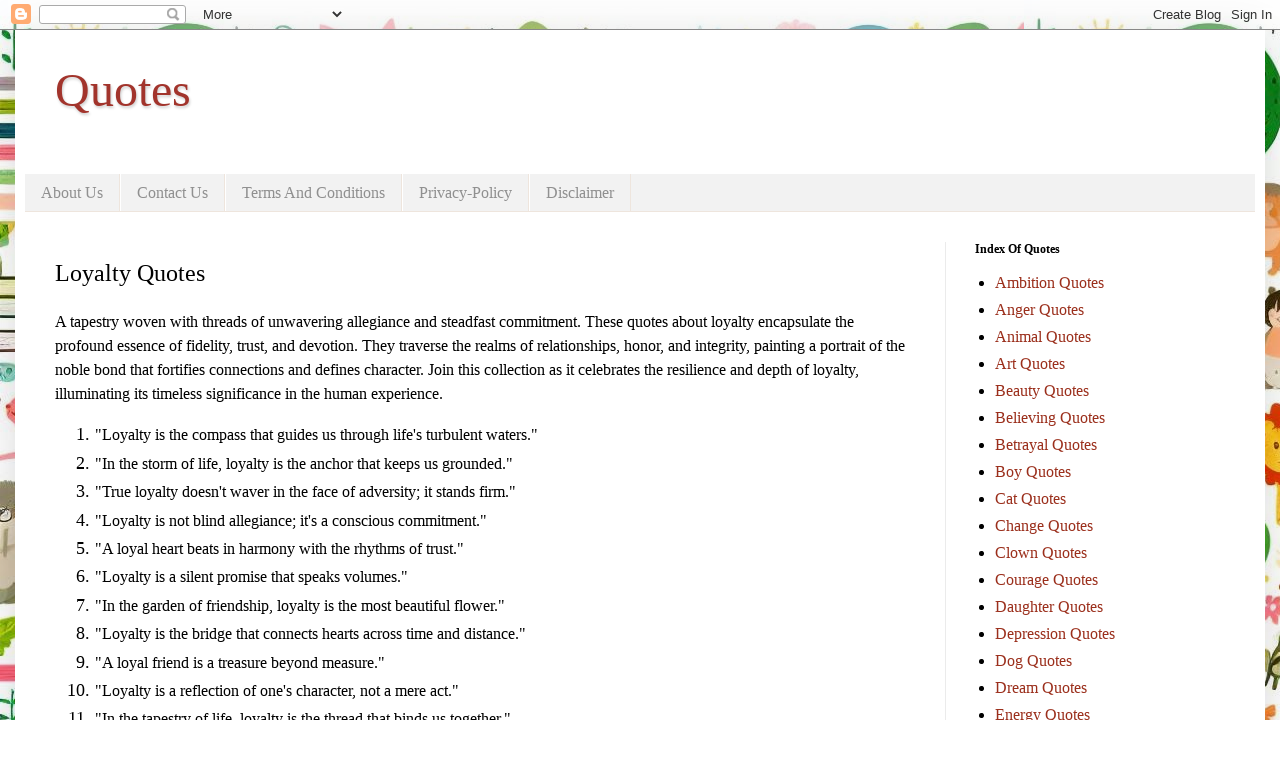

--- FILE ---
content_type: text/html; charset=UTF-8
request_url: https://www.rheena.com/p/loyalty-quotes.html
body_size: 13813
content:
<!DOCTYPE html>
<html class='v2' dir='ltr' lang='en-GB' xmlns='http://www.w3.org/1999/xhtml' xmlns:b='http://www.google.com/2005/gml/b' xmlns:data='http://www.google.com/2005/gml/data' xmlns:expr='http://www.google.com/2005/gml/expr'>
<html xmlns='http://www.w3.org/1999/xhtml' xmlns:b='http://www.google.com/2005/gml/b' xmlns:data='http://www.google.com/2005/gml/data' xmlns:expr='http://www.google.com/2005/gml/expr'><script async='async' crossorigin='anonymous' src='https://pagead2.googlesyndication.com/pagead/js/adsbygoogle.js?client=ca-pub-1896297377014589'></script></html>
<head>
<link href='https://www.blogger.com/static/v1/widgets/4128112664-css_bundle_v2.css' rel='stylesheet' type='text/css'/>
<meta content='width=1100' name='viewport'/>
<meta content='text/html; charset=UTF-8' http-equiv='Content-Type'/>
<meta content='blogger' name='generator'/>
<link href='https://www.rheena.com/favicon.ico' rel='icon' type='image/x-icon'/>
<link href='https://www.rheena.com/p/loyalty-quotes.html' rel='canonical'/>
<link rel="alternate" type="application/atom+xml" title="Quotes - Atom" href="https://www.rheena.com/feeds/posts/default" />
<link rel="alternate" type="application/rss+xml" title="Quotes - RSS" href="https://www.rheena.com/feeds/posts/default?alt=rss" />
<link rel="service.post" type="application/atom+xml" title="Quotes - Atom" href="https://www.blogger.com/feeds/3091332849569445323/posts/default" />
<!--Can't find substitution for tag [blog.ieCssRetrofitLinks]-->
<meta content='https://www.rheena.com/p/loyalty-quotes.html' property='og:url'/>
<meta content='Loyalty Quotes' property='og:title'/>
<meta content='' property='og:description'/>
<title>Quotes: Loyalty Quotes</title>
<style id='page-skin-1' type='text/css'><!--
/*
-----------------------------------------------
Blogger Template Style
Name:     Simple
Designer: Blogger
URL:      www.blogger.com
Google: google.com, pub-1896297377014589, DIRECT, f08c47fec0942fa0
----------------------------------------------- */
<head><script async="async" src="https://pagead2.googlesyndication.com/pagead/js/adsbygoogle.js?client=ca-pub-1896297377014589" crossorigin="anonymous" ></script></head>
/* Variable definitions
====================
<Variable name="keycolor" description="Main Color" type="color" default="#66bbdd"/>
<Group description="Page Text" selector="body">
<Variable name="body.font" description="Font" type="font"
default="normal normal 12px Arial, Tahoma, Helvetica, FreeSans, sans-serif"/>
<Variable name="body.text.color" description="Text Color" type="color" default="#222222"/>
</Group>
<Group description="Backgrounds" selector=".body-fauxcolumns-outer">
<Variable name="body.background.color" description="Outer Background" type="color" default="#66bbdd"/>
<Variable name="content.background.color" description="Main Background" type="color" default="#ffffff"/>
<Variable name="header.background.color" description="Header Background" type="color" default="transparent"/>
</Group>
<Group description="Links" selector=".main-outer">
<Variable name="link.color" description="Link Color" type="color" default="#2288bb"/>
<Variable name="link.visited.color" description="Visited Color" type="color" default="#888888"/>
<Variable name="link.hover.color" description="Hover Color" type="color" default="#33aaff"/>
</Group>
<Group description="Blog Title" selector=".header h1">
<Variable name="header.font" description="Font" type="font"
default="normal normal 60px Arial, Tahoma, Helvetica, FreeSans, sans-serif"/>
<Variable name="header.text.color" description="Title Color" type="color" default="#3399bb" />
</Group>
<Group description="Blog Description" selector=".header .description">
<Variable name="description.text.color" description="Description Color" type="color"
default="#777777" />
</Group>
<Group description="Tabs Text" selector=".tabs-inner .widget li a">
<Variable name="tabs.font" description="Font" type="font"
default="normal normal 14px Arial, Tahoma, Helvetica, FreeSans, sans-serif"/>
<Variable name="tabs.text.color" description="Text Color" type="color" default="#999999"/>
<Variable name="tabs.selected.text.color" description="Selected Color" type="color" default="#000000"/>
</Group>
<Group description="Tabs Background" selector=".tabs-outer .PageList">
<Variable name="tabs.background.color" description="Background Color" type="color" default="#f5f5f5"/>
<Variable name="tabs.selected.background.color" description="Selected Color" type="color" default="#eeeeee"/>
</Group>
<Group description="Post Title" selector="h3.post-title, .comments h4">
<Variable name="post.title.font" description="Font" type="font"
default="normal normal 22px Arial, Tahoma, Helvetica, FreeSans, sans-serif"/>
</Group>
<Group description="Date Header" selector=".date-header">
<Variable name="date.header.color" description="Text Color" type="color"
default="#000000"/>
<Variable name="date.header.background.color" description="Background Color" type="color"
default="transparent"/>
<Variable name="date.header.font" description="Text Font" type="font"
default="normal bold 11px Arial, Tahoma, Helvetica, FreeSans, sans-serif"/>
<Variable name="date.header.padding" description="Date Header Padding" type="string" default="inherit"/>
<Variable name="date.header.letterspacing" description="Date Header Letter Spacing" type="string" default="inherit"/>
<Variable name="date.header.margin" description="Date Header Margin" type="string" default="inherit"/>
</Group>
<Group description="Post Footer" selector=".post-footer">
<Variable name="post.footer.text.color" description="Text Color" type="color" default="#666666"/>
<Variable name="post.footer.background.color" description="Background Color" type="color"
default="#f9f9f9"/>
<Variable name="post.footer.border.color" description="Shadow Color" type="color" default="#eeeeee"/>
</Group>
<Group description="Gadgets" selector="h2">
<Variable name="widget.title.font" description="Title Font" type="font"
default="normal bold 11px Arial, Tahoma, Helvetica, FreeSans, sans-serif"/>
<Variable name="widget.title.text.color" description="Title Color" type="color" default="#000000"/>
<Variable name="widget.alternate.text.color" description="Alternate Color" type="color" default="#999999"/>
</Group>
<Group description="Images" selector=".main-inner">
<Variable name="image.background.color" description="Background Color" type="color" default="#ffffff"/>
<Variable name="image.border.color" description="Border Color" type="color" default="#eeeeee"/>
<Variable name="image.text.color" description="Caption Text Color" type="color" default="#000000"/>
</Group>
<Group description="Accents" selector=".content-inner">
<Variable name="body.rule.color" description="Separator Line Color" type="color" default="#eeeeee"/>
<Variable name="tabs.border.color" description="Tabs Border Color" type="color" default="#ebebeb"/>
</Group>
<Variable name="body.background" description="Body Background" type="background"
color="#da6659" default="$(color) none repeat scroll top left"/>
<Variable name="body.background.override" description="Body Background Override" type="string" default=""/>
<Variable name="body.background.gradient.cap" description="Body Gradient Cap" type="url"
default="url(https://resources.blogblog.com/blogblog/data/1kt/simple/gradients_light.png)"/>
<Variable name="body.background.gradient.tile" description="Body Gradient Tile" type="url"
default="url(https://resources.blogblog.com/blogblog/data/1kt/simple/body_gradient_tile_light.png)"/>
<Variable name="content.background.color.selector" description="Content Background Color Selector" type="string" default=".content-inner"/>
<Variable name="content.padding" description="Content Padding" type="length" default="10px" min="0" max="100px"/>
<Variable name="content.padding.horizontal" description="Content Horizontal Padding" type="length" default="10px" min="0" max="100px"/>
<Variable name="content.shadow.spread" description="Content Shadow Spread" type="length" default="40px" min="0" max="100px"/>
<Variable name="content.shadow.spread.webkit" description="Content Shadow Spread (WebKit)" type="length" default="5px" min="0" max="100px"/>
<Variable name="content.shadow.spread.ie" description="Content Shadow Spread (IE)" type="length" default="10px" min="0" max="100px"/>
<Variable name="main.border.width" description="Main Border Width" type="length" default="0" min="0" max="10px"/>
<Variable name="header.background.gradient" description="Header Gradient" type="url" default="none"/>
<Variable name="header.shadow.offset.left" description="Header Shadow Offset Left" type="length" default="-1px" min="-50px" max="50px"/>
<Variable name="header.shadow.offset.top" description="Header Shadow Offset Top" type="length" default="-1px" min="-50px" max="50px"/>
<Variable name="header.shadow.spread" description="Header Shadow Spread" type="length" default="1px" min="0" max="100px"/>
<Variable name="header.padding" description="Header Padding" type="length" default="30px" min="0" max="100px"/>
<Variable name="header.border.size" description="Header Border Size" type="length" default="1px" min="0" max="10px"/>
<Variable name="header.bottom.border.size" description="Header Bottom Border Size" type="length" default="0" min="0" max="10px"/>
<Variable name="header.border.horizontalsize" description="Header Horizontal Border Size" type="length" default="0" min="0" max="10px"/>
<Variable name="description.text.size" description="Description Text Size" type="string" default="140%"/>
<Variable name="tabs.margin.top" description="Tabs Margin Top" type="length" default="0" min="0" max="100px"/>
<Variable name="tabs.margin.side" description="Tabs Side Margin" type="length" default="30px" min="0" max="100px"/>
<Variable name="tabs.background.gradient" description="Tabs Background Gradient" type="url"
default="url(https://resources.blogblog.com/blogblog/data/1kt/simple/gradients_light.png)"/>
<Variable name="tabs.border.width" description="Tabs Border Width" type="length" default="1px" min="0" max="10px"/>
<Variable name="tabs.bevel.border.width" description="Tabs Bevel Border Width" type="length" default="1px" min="0" max="10px"/>
<Variable name="post.margin.bottom" description="Post Bottom Margin" type="length" default="25px" min="0" max="100px"/>
<Variable name="image.border.small.size" description="Image Border Small Size" type="length" default="2px" min="0" max="10px"/>
<Variable name="image.border.large.size" description="Image Border Large Size" type="length" default="5px" min="0" max="10px"/>
<Variable name="page.width.selector" description="Page Width Selector" type="string" default=".region-inner"/>
<Variable name="page.width" description="Page Width" type="string" default="auto"/>
<Variable name="main.section.margin" description="Main Section Margin" type="length" default="15px" min="0" max="100px"/>
<Variable name="main.padding" description="Main Padding" type="length" default="15px" min="0" max="100px"/>
<Variable name="main.padding.top" description="Main Padding Top" type="length" default="30px" min="0" max="100px"/>
<Variable name="main.padding.bottom" description="Main Padding Bottom" type="length" default="30px" min="0" max="100px"/>
<Variable name="paging.background"
color="#ffffff"
description="Background of blog paging area" type="background"
default="transparent none no-repeat scroll top center"/>
<Variable name="footer.bevel" description="Bevel border length of footer" type="length" default="0" min="0" max="10px"/>
<Variable name="mobile.background.overlay" description="Mobile Background Overlay" type="string"
default="transparent none repeat scroll top left"/>
<Variable name="mobile.background.size" description="Mobile Background Size" type="string" default="auto"/>
<Variable name="mobile.button.color" description="Mobile Button Color" type="color" default="#ffffff" />
<Variable name="startSide" description="Side where text starts in blog language" type="automatic" default="left"/>
<Variable name="endSide" description="Side where text ends in blog language" type="automatic" default="right"/>
*/
/* Content
----------------------------------------------- */
body {
font: normal normal 16px Georgia, Utopia, 'Palatino Linotype', Palatino, serif;
color: #000000;
background: #da6659 url(https://blogger.googleusercontent.com/img/a/AVvXsEiOMm4fT4Qd52HeHZ4mBSVsksr1dzZKFZjeECipJNLi82oL0ki7VaHH5k82SQdOp0dpqTr0ilk9ui_B0bhS_9BLxwwm_731xDb_d3gst8IPX7U8_s2GhqAmg_uloPjS92t3fUdyMW39b7z7JqiSun5MhG_O38Ix4jgnVsHcF83-LtUU1W5zuaEOtj--IxXc=s1600) repeat scroll top left;
padding: 0 40px 40px 40px;
}
html body .region-inner {
min-width: 0;
max-width: 100%;
width: auto;
}
h2 {
font-size: 22px;
}
a:link {
text-decoration:none;
color: #9b2f1c;
}
a:visited {
text-decoration:none;
color: #7d7d7d;
}
a:hover {
text-decoration:underline;
color: #ff5421;
}
.body-fauxcolumn-outer .fauxcolumn-inner {
background: transparent none repeat scroll top left;
_background-image: none;
}
.body-fauxcolumn-outer .cap-top {
position: absolute;
z-index: 1;
height: 400px;
width: 100%;
}
.body-fauxcolumn-outer .cap-top .cap-left {
width: 100%;
background: transparent none repeat-x scroll top left;
_background-image: none;
}
.content-outer {
-moz-box-shadow: 0 0 40px rgba(0, 0, 0, .15);
-webkit-box-shadow: 0 0 5px rgba(0, 0, 0, .15);
-goog-ms-box-shadow: 0 0 10px #333333;
box-shadow: 0 0 40px rgba(0, 0, 0, .15);
margin-bottom: 1px;
}
.content-inner {
padding: 10px 10px;
}
.content-inner {
background-color: #ffffff;
}
/* Header
----------------------------------------------- */
.header-outer {
background: rgba(0,0,0,0) url(https://resources.blogblog.com/blogblog/data/1kt/simple/gradients_light.png) repeat-x scroll 0 -400px;
_background-image: none;
}
.Header h1 {
font: normal normal 48px Georgia, Utopia, 'Palatino Linotype', Palatino, serif;
color: #a2342c;
text-shadow: 1px 2px 3px rgba(0, 0, 0, .2);
}
.Header h1 a {
color: #a2342c;
}
.Header .description {
font-size: 140%;
color: #676767;
}
.header-inner .Header .titlewrapper {
padding: 22px 30px;
}
.header-inner .Header .descriptionwrapper {
padding: 0 30px;
}
/* Tabs
----------------------------------------------- */
.tabs-inner .section:first-child {
border-top: 0 solid #eee5dd;
}
.tabs-inner .section:first-child ul {
margin-top: -0;
border-top: 0 solid #eee5dd;
border-left: 0 solid #eee5dd;
border-right: 0 solid #eee5dd;
}
.tabs-inner .widget ul {
background: #f2f2f2 none repeat-x scroll 0 -800px;
_background-image: none;
border-bottom: 1px solid #eee5dd;
margin-top: 0;
margin-left: -30px;
margin-right: -30px;
}
.tabs-inner .widget li a {
display: inline-block;
padding: .6em 1em;
font: normal normal 16px Georgia, Utopia, 'Palatino Linotype', Palatino, serif;
color: #909090;
border-left: 1px solid #ffffff;
border-right: 1px solid #eee5dd;
}
.tabs-inner .widget li:first-child a {
border-left: none;
}
.tabs-inner .widget li.selected a, .tabs-inner .widget li a:hover {
color: #000000;
background-color: #ebebeb;
text-decoration: none;
}
/* Columns
----------------------------------------------- */
.main-outer {
border-top: 0 solid #ebebeb;
}
.fauxcolumn-left-outer .fauxcolumn-inner {
border-right: 1px solid #ebebeb;
}
.fauxcolumn-right-outer .fauxcolumn-inner {
border-left: 1px solid #ebebeb;
}
/* Headings
----------------------------------------------- */
div.widget > h2,
div.widget h2.title {
margin: 0 0 1em 0;
font: normal bold 12px Georgia, Utopia, 'Palatino Linotype', Palatino, serif;
color: #000000;
}
/* Widgets
----------------------------------------------- */
.widget .zippy {
color: #909090;
text-shadow: 2px 2px 1px rgba(0, 0, 0, .1);
}
.widget .popular-posts ul {
list-style: none;
}
/* Posts
----------------------------------------------- */
h2.date-header {
font: normal bold 11px Arial, Tahoma, Helvetica, FreeSans, sans-serif;
}
.date-header span {
background-color: rgba(0,0,0,0);
color: #222222;
padding: inherit;
letter-spacing: inherit;
margin: inherit;
}
.main-inner {
padding-top: 30px;
padding-bottom: 30px;
}
.main-inner .column-center-inner {
padding: 0 15px;
}
.main-inner .column-center-inner .section {
margin: 0 15px;
}
.post {
margin: 0 0 25px 0;
}
h3.post-title, .comments h4 {
font: normal normal 24px Georgia, Utopia, 'Palatino Linotype', Palatino, serif;
margin: .75em 0 0;
}
.post-body {
font-size: 110%;
line-height: 1.4;
position: relative;
}
.post-body img, .post-body .tr-caption-container, .Profile img, .Image img,
.BlogList .item-thumbnail img {
padding: 2px;
background: #ffffff;
border: 1px solid #ebebeb;
-moz-box-shadow: 1px 1px 5px rgba(0, 0, 0, .1);
-webkit-box-shadow: 1px 1px 5px rgba(0, 0, 0, .1);
box-shadow: 1px 1px 5px rgba(0, 0, 0, .1);
}
.post-body img, .post-body .tr-caption-container {
padding: 5px;
}
.post-body .tr-caption-container {
color: #222222;
}
.post-body .tr-caption-container img {
padding: 0;
background: transparent;
border: none;
-moz-box-shadow: 0 0 0 rgba(0, 0, 0, .1);
-webkit-box-shadow: 0 0 0 rgba(0, 0, 0, .1);
box-shadow: 0 0 0 rgba(0, 0, 0, .1);
}
.post-header {
margin: 0 0 1.5em;
line-height: 1.6;
font-size: 90%;
}
.post-footer {
margin: 20px -2px 0;
padding: 5px 10px;
color: #4e4e4e;
background-color: #f6f6f6;
border-bottom: 1px solid #ebebeb;
line-height: 1.6;
font-size: 90%;
}
#comments .comment-author {
padding-top: 1.5em;
border-top: 1px solid #ebebeb;
background-position: 0 1.5em;
}
#comments .comment-author:first-child {
padding-top: 0;
border-top: none;
}
.avatar-image-container {
margin: .2em 0 0;
}
#comments .avatar-image-container img {
border: 1px solid #ebebeb;
}
/* Comments
----------------------------------------------- */
.comments .comments-content .icon.blog-author {
background-repeat: no-repeat;
background-image: url([data-uri]);
}
.comments .comments-content .loadmore a {
border-top: 1px solid #909090;
border-bottom: 1px solid #909090;
}
.comments .comment-thread.inline-thread {
background-color: #f6f6f6;
}
.comments .continue {
border-top: 2px solid #909090;
}
/* Accents
---------------------------------------------- */
.section-columns td.columns-cell {
border-left: 1px solid #ebebeb;
}
.blog-pager {
background: transparent none no-repeat scroll top center;
}
.blog-pager-older-link, .home-link,
.blog-pager-newer-link {
background-color: #ffffff;
padding: 5px;
}
.footer-outer {
border-top: 0 dashed #bbbbbb;
}
/* Mobile
----------------------------------------------- */
body.mobile  {
background-size: auto;
}
.mobile .body-fauxcolumn-outer {
background: transparent none repeat scroll top left;
}
.mobile .body-fauxcolumn-outer .cap-top {
background-size: 100% auto;
}
.mobile .content-outer {
-webkit-box-shadow: 0 0 3px rgba(0, 0, 0, .15);
box-shadow: 0 0 3px rgba(0, 0, 0, .15);
}
.mobile .tabs-inner .widget ul {
margin-left: 0;
margin-right: 0;
}
.mobile .post {
margin: 0;
}
.mobile .main-inner .column-center-inner .section {
margin: 0;
}
.mobile .date-header span {
padding: 0.1em 10px;
margin: 0 -10px;
}
.mobile h3.post-title {
margin: 0;
}
.mobile .blog-pager {
background: transparent none no-repeat scroll top center;
}
.mobile .footer-outer {
border-top: none;
}
.mobile .main-inner, .mobile .footer-inner {
background-color: #ffffff;
}
.mobile-index-contents {
color: #000000;
}
.mobile-link-button {
background-color: #9b2f1c;
}
.mobile-link-button a:link, .mobile-link-button a:visited {
color: #ffffff;
}
.mobile .tabs-inner .section:first-child {
border-top: none;
}
.mobile .tabs-inner .PageList .widget-content {
background-color: #ebebeb;
color: #000000;
border-top: 1px solid #eee5dd;
border-bottom: 1px solid #eee5dd;
}
.mobile .tabs-inner .PageList .widget-content .pagelist-arrow {
border-left: 1px solid #eee5dd;
}

--></style>
<style id='template-skin-1' type='text/css'><!--
body {
min-width: 1250px;
}
.content-outer, .content-fauxcolumn-outer, .region-inner {
min-width: 1250px;
max-width: 1250px;
_width: 1250px;
}
.main-inner .columns {
padding-left: 0;
padding-right: 310px;
}
.main-inner .fauxcolumn-center-outer {
left: 0;
right: 310px;
/* IE6 does not respect left and right together */
_width: expression(this.parentNode.offsetWidth -
parseInt("0") -
parseInt("310px") + 'px');
}
.main-inner .fauxcolumn-left-outer {
width: 0;
}
.main-inner .fauxcolumn-right-outer {
width: 310px;
}
.main-inner .column-left-outer {
width: 0;
right: 100%;
margin-left: -0;
}
.main-inner .column-right-outer {
width: 310px;
margin-right: -310px;
}
#layout {
min-width: 0;
}
#layout .content-outer {
min-width: 0;
width: 800px;
}
#layout .region-inner {
min-width: 0;
width: auto;
}
body#layout div.add_widget {
padding: 8px;
}
body#layout div.add_widget a {
margin-left: 32px;
}
--></style>
<style>
    body {background-image:url(https\:\/\/blogger.googleusercontent.com\/img\/a\/AVvXsEiOMm4fT4Qd52HeHZ4mBSVsksr1dzZKFZjeECipJNLi82oL0ki7VaHH5k82SQdOp0dpqTr0ilk9ui_B0bhS_9BLxwwm_731xDb_d3gst8IPX7U8_s2GhqAmg_uloPjS92t3fUdyMW39b7z7JqiSun5MhG_O38Ix4jgnVsHcF83-LtUU1W5zuaEOtj--IxXc=s1600);}
    
@media (max-width: 200px) { body {background-image:url(https\:\/\/blogger.googleusercontent.com\/img\/a\/AVvXsEiOMm4fT4Qd52HeHZ4mBSVsksr1dzZKFZjeECipJNLi82oL0ki7VaHH5k82SQdOp0dpqTr0ilk9ui_B0bhS_9BLxwwm_731xDb_d3gst8IPX7U8_s2GhqAmg_uloPjS92t3fUdyMW39b7z7JqiSun5MhG_O38Ix4jgnVsHcF83-LtUU1W5zuaEOtj--IxXc=w200);}}
@media (max-width: 400px) and (min-width: 201px) { body {background-image:url(https\:\/\/blogger.googleusercontent.com\/img\/a\/AVvXsEiOMm4fT4Qd52HeHZ4mBSVsksr1dzZKFZjeECipJNLi82oL0ki7VaHH5k82SQdOp0dpqTr0ilk9ui_B0bhS_9BLxwwm_731xDb_d3gst8IPX7U8_s2GhqAmg_uloPjS92t3fUdyMW39b7z7JqiSun5MhG_O38Ix4jgnVsHcF83-LtUU1W5zuaEOtj--IxXc=w400);}}
@media (max-width: 800px) and (min-width: 401px) { body {background-image:url(https\:\/\/blogger.googleusercontent.com\/img\/a\/AVvXsEiOMm4fT4Qd52HeHZ4mBSVsksr1dzZKFZjeECipJNLi82oL0ki7VaHH5k82SQdOp0dpqTr0ilk9ui_B0bhS_9BLxwwm_731xDb_d3gst8IPX7U8_s2GhqAmg_uloPjS92t3fUdyMW39b7z7JqiSun5MhG_O38Ix4jgnVsHcF83-LtUU1W5zuaEOtj--IxXc=w800);}}
@media (max-width: 1200px) and (min-width: 801px) { body {background-image:url(https\:\/\/blogger.googleusercontent.com\/img\/a\/AVvXsEiOMm4fT4Qd52HeHZ4mBSVsksr1dzZKFZjeECipJNLi82oL0ki7VaHH5k82SQdOp0dpqTr0ilk9ui_B0bhS_9BLxwwm_731xDb_d3gst8IPX7U8_s2GhqAmg_uloPjS92t3fUdyMW39b7z7JqiSun5MhG_O38Ix4jgnVsHcF83-LtUU1W5zuaEOtj--IxXc=w1200);}}
/* Last tag covers anything over one higher than the previous max-size cap. */
@media (min-width: 1201px) { body {background-image:url(https\:\/\/blogger.googleusercontent.com\/img\/a\/AVvXsEiOMm4fT4Qd52HeHZ4mBSVsksr1dzZKFZjeECipJNLi82oL0ki7VaHH5k82SQdOp0dpqTr0ilk9ui_B0bhS_9BLxwwm_731xDb_d3gst8IPX7U8_s2GhqAmg_uloPjS92t3fUdyMW39b7z7JqiSun5MhG_O38Ix4jgnVsHcF83-LtUU1W5zuaEOtj--IxXc=w1600);}}
  </style>
<script async='async' crossorigin='anonymous' src='https://pagead2.googlesyndication.com/pagead/js/adsbygoogle.js?client=ca-pub-1896297377014589'></script>
<link href='https://www.blogger.com/dyn-css/authorization.css?targetBlogID=3091332849569445323&amp;zx=4e770b23-5f3e-4a84-aaa6-1893cb69565e' media='none' onload='if(media!=&#39;all&#39;)media=&#39;all&#39;' rel='stylesheet'/><noscript><link href='https://www.blogger.com/dyn-css/authorization.css?targetBlogID=3091332849569445323&amp;zx=4e770b23-5f3e-4a84-aaa6-1893cb69565e' rel='stylesheet'/></noscript>
<meta name='google-adsense-platform-account' content='ca-host-pub-1556223355139109'/>
<meta name='google-adsense-platform-domain' content='blogspot.com'/>

<script async src="https://pagead2.googlesyndication.com/pagead/js/adsbygoogle.js?client=ca-pub-1896297377014589&host=ca-host-pub-1556223355139109" crossorigin="anonymous"></script>

<!-- data-ad-client=ca-pub-1896297377014589 -->

</head>
<body class='loading'>
<div class='navbar section' id='navbar' name='Navbar'><div class='widget Navbar' data-version='1' id='Navbar1'><script type="text/javascript">
    function setAttributeOnload(object, attribute, val) {
      if(window.addEventListener) {
        window.addEventListener('load',
          function(){ object[attribute] = val; }, false);
      } else {
        window.attachEvent('onload', function(){ object[attribute] = val; });
      }
    }
  </script>
<div id="navbar-iframe-container"></div>
<script type="text/javascript" src="https://apis.google.com/js/platform.js"></script>
<script type="text/javascript">
      gapi.load("gapi.iframes:gapi.iframes.style.bubble", function() {
        if (gapi.iframes && gapi.iframes.getContext) {
          gapi.iframes.getContext().openChild({
              url: 'https://www.blogger.com/navbar/3091332849569445323?pa\x3d328203824672945896\x26origin\x3dhttps://www.rheena.com',
              where: document.getElementById("navbar-iframe-container"),
              id: "navbar-iframe"
          });
        }
      });
    </script><script type="text/javascript">
(function() {
var script = document.createElement('script');
script.type = 'text/javascript';
script.src = '//pagead2.googlesyndication.com/pagead/js/google_top_exp.js';
var head = document.getElementsByTagName('head')[0];
if (head) {
head.appendChild(script);
}})();
</script>
</div></div>
<div class='body-fauxcolumns'>
<div class='fauxcolumn-outer body-fauxcolumn-outer'>
<div class='cap-top'>
<div class='cap-left'></div>
<div class='cap-right'></div>
</div>
<div class='fauxborder-left'>
<div class='fauxborder-right'></div>
<div class='fauxcolumn-inner'>
</div>
</div>
<div class='cap-bottom'>
<div class='cap-left'></div>
<div class='cap-right'></div>
</div>
</div>
</div>
<div class='content'>
<div class='content-fauxcolumns'>
<div class='fauxcolumn-outer content-fauxcolumn-outer'>
<div class='cap-top'>
<div class='cap-left'></div>
<div class='cap-right'></div>
</div>
<div class='fauxborder-left'>
<div class='fauxborder-right'></div>
<div class='fauxcolumn-inner'>
</div>
</div>
<div class='cap-bottom'>
<div class='cap-left'></div>
<div class='cap-right'></div>
</div>
</div>
</div>
<div class='content-outer'>
<div class='content-cap-top cap-top'>
<div class='cap-left'></div>
<div class='cap-right'></div>
</div>
<div class='fauxborder-left content-fauxborder-left'>
<div class='fauxborder-right content-fauxborder-right'></div>
<div class='content-inner'>
<header>
<div class='header-outer'>
<div class='header-cap-top cap-top'>
<div class='cap-left'></div>
<div class='cap-right'></div>
</div>
<div class='fauxborder-left header-fauxborder-left'>
<div class='fauxborder-right header-fauxborder-right'></div>
<div class='region-inner header-inner'>
<div class='header section' id='header' name='Header'><div class='widget Header' data-version='1' id='Header1'>
<div id='header-inner'>
<div class='titlewrapper'>
<h1 class='title'>
<a href='https://www.rheena.com/'>
Quotes
</a>
</h1>
</div>
<div class='descriptionwrapper'>
<p class='description'><span>
</span></p>
</div>
</div>
</div></div>
</div>
</div>
<div class='header-cap-bottom cap-bottom'>
<div class='cap-left'></div>
<div class='cap-right'></div>
</div>
</div>
</header>
<div class='tabs-outer'>
<div class='tabs-cap-top cap-top'>
<div class='cap-left'></div>
<div class='cap-right'></div>
</div>
<div class='fauxborder-left tabs-fauxborder-left'>
<div class='fauxborder-right tabs-fauxborder-right'></div>
<div class='region-inner tabs-inner'>
<div class='tabs section' id='crosscol' name='Cross-column'><div class='widget PageList' data-version='1' id='PageList2'>
<h2>Pages</h2>
<div class='widget-content'>
<ul>
<li>
<a href='https://www.rheena.com/p/about-us.html'>About Us</a>
</li>
<li>
<a href='https://www.rheena.com/p/contact-us.html'>Contact Us</a>
</li>
<li>
<a href='https://www.rheena.com/p/terms-and-conditions.html'>Terms And Conditions</a>
</li>
<li>
<a href='https://www.rheena.com/p/privacy-policy.html'>Privacy-Policy</a>
</li>
<li>
<a href='https://www.rheena.com/p/disclaimer.html'>Disclaimer</a>
</li>
</ul>
<div class='clear'></div>
</div>
</div></div>
<div class='tabs no-items section' id='crosscol-overflow' name='Cross-Column 2'></div>
</div>
</div>
<div class='tabs-cap-bottom cap-bottom'>
<div class='cap-left'></div>
<div class='cap-right'></div>
</div>
</div>
<div class='main-outer'>
<div class='main-cap-top cap-top'>
<div class='cap-left'></div>
<div class='cap-right'></div>
</div>
<div class='fauxborder-left main-fauxborder-left'>
<div class='fauxborder-right main-fauxborder-right'></div>
<div class='region-inner main-inner'>
<div class='columns fauxcolumns'>
<div class='fauxcolumn-outer fauxcolumn-center-outer'>
<div class='cap-top'>
<div class='cap-left'></div>
<div class='cap-right'></div>
</div>
<div class='fauxborder-left'>
<div class='fauxborder-right'></div>
<div class='fauxcolumn-inner'>
</div>
</div>
<div class='cap-bottom'>
<div class='cap-left'></div>
<div class='cap-right'></div>
</div>
</div>
<div class='fauxcolumn-outer fauxcolumn-left-outer'>
<div class='cap-top'>
<div class='cap-left'></div>
<div class='cap-right'></div>
</div>
<div class='fauxborder-left'>
<div class='fauxborder-right'></div>
<div class='fauxcolumn-inner'>
</div>
</div>
<div class='cap-bottom'>
<div class='cap-left'></div>
<div class='cap-right'></div>
</div>
</div>
<div class='fauxcolumn-outer fauxcolumn-right-outer'>
<div class='cap-top'>
<div class='cap-left'></div>
<div class='cap-right'></div>
</div>
<div class='fauxborder-left'>
<div class='fauxborder-right'></div>
<div class='fauxcolumn-inner'>
</div>
</div>
<div class='cap-bottom'>
<div class='cap-left'></div>
<div class='cap-right'></div>
</div>
</div>
<!-- corrects IE6 width calculation -->
<div class='columns-inner'>
<div class='column-center-outer'>
<div class='column-center-inner'>
<div class='main section' id='main' name='Main'><div class='widget Blog' data-version='1' id='Blog1'>
<div class='blog-posts hfeed'>

          <div class="date-outer">
        

          <div class="date-posts">
        
<div class='post-outer'>
<div class='post hentry uncustomized-post-template' itemprop='blogPost' itemscope='itemscope' itemtype='http://schema.org/BlogPosting'>
<meta content='3091332849569445323' itemprop='blogId'/>
<meta content='328203824672945896' itemprop='postId'/>
<a name='328203824672945896'></a>
<h3 class='post-title entry-title' itemprop='name'>
Loyalty Quotes
</h3>
<div class='post-header'>
<div class='post-header-line-1'></div>
</div>
<div class='post-body entry-content' id='post-body-328203824672945896' itemprop='description articleBody'>
<p></p><div><span style="font-size: medium;">A tapestry woven with threads of unwavering allegiance and steadfast commitment. These quotes about loyalty encapsulate the profound essence of fidelity, trust, and devotion. They traverse the realms of relationships, honor, and integrity, painting a portrait of the noble bond that fortifies connections and defines character. Join this collection as it celebrates the resilience and depth of loyalty, illuminating its timeless significance in the human experience.</span></div><ol style="text-align: left;"><li><span style="font-size: medium;">"Loyalty is the compass that guides us through life's turbulent waters."</span></li><li><span style="font-size: medium;">"In the storm of life, loyalty is the anchor that keeps us grounded."</span></li><li><span style="font-size: medium;">"True loyalty doesn't waver in the face of adversity; it stands firm."</span></li><li><span style="font-size: medium;">"Loyalty is not blind allegiance; it's a conscious commitment."</span></li><li><span style="font-size: medium;">"A loyal heart beats in harmony with the rhythms of trust."</span></li><li><span style="font-size: medium;">"Loyalty is a silent promise that speaks volumes."</span></li><li><span style="font-size: medium;">"In the garden of friendship, loyalty is the most beautiful flower."</span></li><li><span style="font-size: medium;">"Loyalty is the bridge that connects hearts across time and distance."</span></li><li><span style="font-size: medium;">"A loyal friend is a treasure beyond measure."</span></li><li><span style="font-size: medium;">"Loyalty is a reflection of one's character, not a mere act."</span></li><li><span style="font-size: medium;">"In the tapestry of life, loyalty is the thread that binds us together."</span></li><li><span style="font-size: medium;">"Loyalty is the currency of lasting relationships."</span></li><li><span style="font-size: medium;">"A loyal partner is a rare and precious gem."</span></li><li><span style="font-size: medium;">"Loyalty is the cornerstone of trust."</span></li><li><span style="font-size: medium;">"A loyal soul shines even in the darkest of times."</span></li><li><span style="font-size: medium;">"Loyalty is the key that unlocks the door to unwavering support."</span></li><li><span style="font-size: medium;">"In loyalty, we find strength, in betrayal, we find lessons."</span></li><li><span style="font-size: medium;">"Loyalty is not just a word; it's a way of life."</span></li><li><span style="font-size: medium;">"True loyalty is a testament to the power of love."</span></li><li><span style="font-size: medium;">"Loyalty is a bond that time can't sever."</span></li><li><span style="font-size: medium;">"A loyal heart knows no bounds."</span></li><li><span style="font-size: medium;">"Loyalty is the foundation upon which great friendships are built."</span></li><li><span style="font-size: medium;">"In loyalty, we find the true measure of a person's character."</span></li><li><span style="font-size: medium;">"Loyalty is the roadmap to lasting happiness."</span></li><li><span style="font-size: medium;">"A loyal companion is a priceless treasure."</span></li><li><span style="font-size: medium;">"Loyalty is the glue that mends broken hearts."</span></li><li><span style="font-size: medium;">"In the world of trust, loyalty is the gold standard."</span></li><li><span style="font-size: medium;">"Loyalty is a mirror reflecting the beauty of commitment."</span></li><li><span style="font-size: medium;">"A loyal friend is a lifeline in the sea of uncertainty."</span></li><li><span style="font-size: medium;">"Loyalty is the light that guides us through the darkest nights."</span></li><li><span style="font-size: medium;">"True loyalty is like a fine wine; it gets better with time."</span></li><li><span style="font-size: medium;">"Loyalty is a bond that transcends words."</span></li><li><span style="font-size: medium;">"In the realm of love, loyalty is the reigning queen."</span></li><li><span style="font-size: medium;">"Loyalty is the bridge that leads us from despair to hope."</span></li><li><span style="font-size: medium;">"A loyal heart is a beacon of integrity."</span></li><li><span style="font-size: medium;">"Loyalty is the melody that makes life's symphony complete."</span></li><li><span style="font-size: medium;">"In loyalty, we discover the true meaning of commitment."</span></li><li><span style="font-size: medium;">"Loyalty is the shield that protects us from betrayal's arrows."</span></li><li><span style="font-size: medium;">"A loyal soul is a gift that keeps on giving."</span></li><li><span style="font-size: medium;">"Loyalty is the foundation of all lasting connections."</span></li><li><span style="font-size: medium;">"In loyalty, we find the strength to weather life's storms."</span></li><li><span style="font-size: medium;">"Loyalty is a treasure chest of unwavering support."</span></li><li><span style="font-size: medium;">"A loyal friend is a lifeline in the desert of loneliness."</span></li><li><span style="font-size: medium;">"Loyalty is the compass that points us towards true north."</span></li><li><span style="font-size: medium;">"In the tapestry of life, loyalty is the golden thread."</span></li><li><span style="font-size: medium;">"Loyalty is the bond that outlasts the test of time."</span></li><li><span style="font-size: medium;">"A loyal heart knows the language of devotion."</span></li><li><span style="font-size: medium;">"Loyalty is the guardian of trust."</span></li><li><span style="font-size: medium;">"In loyalty, we find the courage to face adversity."</span></li><li><span style="font-size: medium;">"Loyalty is the legacy that lives on in the hearts of others."</span></li><li><span style="font-size: medium;">"A loyal partner is a source of endless joy."</span></li><li><span style="font-size: medium;">"Loyalty is the lighthouse that guides us through the darkness."</span></li><li><span style="font-size: medium;">"Loyalty is the heartbeat of enduring relationships."</span></li><li><span style="font-size: medium;">"In the world of trust, loyalty is the crown jewel."</span></li><li><span style="font-size: medium;">"A loyal soul is a beacon of light in a world of uncertainty."</span></li><li><span style="font-size: medium;">"Loyalty is the compass that leads us to our true selves."</span></li><li><span style="font-size: medium;">"Loyalty is the bridge that connects us across the chasm of doubt."</span></li><li><span style="font-size: medium;">"A loyal friend is a pillar of strength."</span></li><li><span style="font-size: medium;">"In loyalty, we discover the beauty of unwavering commitment."</span></li><li><span style="font-size: medium;">"Loyalty is the fortress that guards our hearts."</span></li><li><span style="font-size: medium;">"Loyalty is the key that opens the door to lasting happiness."</span></li><li><span style="font-size: medium;">"A loyal companion is a treasure beyond compare."</span></li><li><span style="font-size: medium;">"In loyalty, we find the true essence of a person's character."</span></li><li><span style="font-size: medium;">"Loyalty is the melody that makes life's symphony harmonious."</span></li><li><span style="font-size: medium;">"Loyalty is the bridge that leads us from despair to hope."</span></li><li><span style="font-size: medium;">"A loyal heart is a shield against the storms of life."</span></li><li><span style="font-size: medium;">"In the realm of love, loyalty is the guiding star."</span></li><li><span style="font-size: medium;">"Loyalty is the compass that points us towards our true north."</span></li><li><span style="font-size: medium;">"Loyalty is the thread that weaves the fabric of lasting relationships."</span></li><li><span style="font-size: medium;">"A loyal soul is a gift that keeps on giving."</span></li><li><span style="font-size: medium;">"Loyalty is the foundation of all enduring connections."</span></li><li><span style="font-size: medium;">"In loyalty, we discover the strength to overcome adversity."</span></li><li><span style="font-size: medium;">"Loyalty is the shield that protects us from betrayal's sting."</span></li><li><span style="font-size: medium;">"A loyal friend is a lifeline in the wilderness of uncertainty."</span></li><li><span style="font-size: medium;">"Loyalty is the melody that soothes the soul."</span></li><li><span style="font-size: medium;">"Loyalty is the legacy that lives on in the hearts of others."</span></li><li><span style="font-size: medium;">"In the tapestry of life, loyalty is the golden thread."</span></li><li><span style="font-size: medium;">"Loyalty is the bond that outlasts the trials of time."</span></li><li><span style="font-size: medium;">"A loyal heart knows the language of devotion."</span></li><li><span style="font-size: medium;">"Loyalty is the guardian of trust."</span></li><li><span style="font-size: medium;">"In loyalty, we find the courage to face life's challenges."</span></li><li><span style="font-size: medium;">"Loyalty is the compass that leads us to our true purpose."</span></li><li><span style="font-size: medium;">"Loyalty is the bridge that connects us through the river of doubt."</span></li><li><span style="font-size: medium;">"A loyal friend is a pillar of unwavering support."</span></li><li><span style="font-size: medium;">"Loyalty is the fortress that safeguards our hearts."</span></li><li><span style="font-size: medium;">"Loyalty is the key that unlocks the door to lifelong happiness."</span></li><li><span style="font-size: medium;">"A loyal companion is a treasure that enriches our lives."</span></li><li><span style="font-size: medium;">"In loyalty, we uncover the true essence of a person's character."</span></li><li><span style="font-size: medium;">"Loyalty is the melody that brings harmony to life's symphony."</span></li><li><span style="font-size: medium;">"Loyalty is the bridge that carries us from despair to hope."</span></li><li><span style="font-size: medium;">"A loyal heart is a beacon in the darkness of uncertainty."</span></li><li><span style="font-size: medium;">"In the realm of love, loyalty is the guiding star."</span></li><li><span style="font-size: medium;">"Loyalty is the compass that points us toward our true purpose."</span></li><li><span style="font-size: medium;">"Loyalty is the thread that binds the tapestry of enduring relationships."</span></li><li><span style="font-size: medium;">"A loyal soul is a gift that keeps on giving."</span></li><li><span style="font-size: medium;">"Loyalty is the foundation upon which lasting connections are built."</span></li><li><span style="font-size: medium;">"In loyalty, we find the strength to conquer adversity."</span></li><li><span style="font-size: medium;">"Loyalty is the shield that protects us from the arrows of betrayal."</span></li><li><span style="font-size: medium;">"A loyal friend is a lifeline in the wilderness of doubt."</span></li><li><span style="font-size: medium;">"Loyalty is the melody that resonates in the hearts of the faithful."</span></li></ol><p></p>
<div style='clear: both;'></div>
</div>
<div class='post-footer'>
<div class='post-footer-line post-footer-line-1'>
<span class='post-author vcard'>
</span>
<span class='post-timestamp'>
</span>
<span class='post-comment-link'>
</span>
<span class='post-icons'>
</span>
<div class='post-share-buttons goog-inline-block'>
</div>
</div>
<div class='post-footer-line post-footer-line-2'>
<span class='post-labels'>
</span>
</div>
<div class='post-footer-line post-footer-line-3'>
<span class='post-location'>
</span>
</div>
</div>
</div>
<div class='comments' id='comments'>
<a name='comments'></a>
</div>
</div>

        </div></div>
      
</div>
<div class='blog-pager' id='blog-pager'>
<a class='home-link' href='https://www.rheena.com/'>Home</a>
</div>
<div class='clear'></div>
</div></div>
</div>
</div>
<div class='column-left-outer'>
<div class='column-left-inner'>
<aside>
</aside>
</div>
</div>
<div class='column-right-outer'>
<div class='column-right-inner'>
<aside>
<div class='sidebar section' id='sidebar-right-1'><div class='widget PageList' data-version='1' id='PageList1'>
<h2>Index Of Quotes</h2>
<div class='widget-content'>
<ul>
<li>
<a href='https://www.rheena.com/p/ambition-quotes.html'>Ambition Quotes</a>
</li>
<li>
<a href='https://www.rheena.com/p/anger-quotes.html'>Anger Quotes</a>
</li>
<li>
<a href='https://rheenaquotes.blogspot.com/p/animal-quotes.html'>Animal Quotes</a>
</li>
<li>
<a href='https://rheenaquotes.blogspot.com/p/art-quotes.html'>Art Quotes</a>
</li>
<li>
<a href='https://www.rheena.com/p/beauty-quotes.html'>Beauty Quotes</a>
</li>
<li>
<a href='https://www.rheena.com/p/believing-quotes.html'>Believing Quotes</a>
</li>
<li>
<a href='https://www.rheena.com/p/betrayal-quotes.html'>Betrayal Quotes</a>
</li>
<li>
<a href='https://www.rheena.com/p/boy-quotes.html'>Boy Quotes</a>
</li>
<li>
<a href='https://www.rheena.com/p/cat-quotes.html'>Cat Quotes</a>
</li>
<li>
<a href='https://www.rheena.com/p/change-quotes.html'>Change Quotes</a>
</li>
<li>
<a href='https://www.rheena.com/p/clown-quotes.html'>Clown Quotes</a>
</li>
<li>
<a href='https://www.rheena.com/p/courage-quotes.html'>Courage Quotes</a>
</li>
<li>
<a href='https://www.rheena.com/p/daughter-quotes.html'>Daughter Quotes</a>
</li>
<li>
<a href='https://www.rheena.com/p/depression-quotes.html'>Depression Quotes</a>
</li>
<li>
<a href='https://www.rheena.com/p/dog-quotes.html'>Dog Quotes</a>
</li>
<li>
<a href='https://www.rheena.com/p/dream-quotes.html'>Dream Quotes</a>
</li>
<li>
<a href='https://www.rheena.com/p/energy-quotes.html'>Energy Quotes</a>
</li>
<li>
<a href='https://www.rheena.com/p/encouragement-quotes.html'>Encouragement Quotes</a>
</li>
<li>
<a href='https://www.rheena.com/p/experience-quotes.html'>Experience Quotes</a>
</li>
<li>
<a href='https://www.rheena.com/p/evil-quotes.html'>Evil Quotes</a>
</li>
<li>
<a href='https://www.rheena.com/p/family-quotes.html'>Family Quotes</a>
</li>
<li>
<a href='https://www.rheena.com/p/friends-quotes.html'>Friends Quotes</a>
</li>
<li>
<a href='https://www.rheena.com/p/frog-quotes.html'>Frog Quotes</a>
</li>
<li>
<a href='https://www.rheena.com/p/funny-quotes.html'>Funny Quotes</a>
</li>
<li>
<a href='https://www.rheena.com/p/gambling-quotes.html'>Gambling Quotes</a>
</li>
<li>
<a href='https://rheenaquotes.blogspot.com/p/gaming-quotes.html'>Gaming Quotes</a>
</li>
<li>
<a href='https://www.rheena.com/p/girl-quotes.html'>Girl Quotes</a>
</li>
<li>
<a href='https://www.rheena.com/p/greed-quotes.html'>Greed Quotes</a>
</li>
<li>
<a href='https://rheenaquotes.blogspot.com/p/happiness-quotes.html'>Happiness Quotes</a>
</li>
<li>
<a href='https://www.rheena.com/p/heartbreak-quotes.html'>Heartbreak Quotes</a>
</li>
<li>
<a href='https://www.rheena.com/p/help-quotes.html'>Help Quotes</a>
</li>
<li>
<a href='https://www.rheena.com/p/hope-quotes.html'>Hope Quotes</a>
</li>
<li>
<a href='https://www.rheena.com/p/intelligence-quotes.html'>Intelligence Quotes</a>
</li>
<li>
<a href='https://www.rheena.com/p/innovation-quotes.html'>Innovation Quotes</a>
</li>
<li>
<a href='https://www.rheena.com/p/insect-quotes.html'>Insect Quotes</a>
</li>
<li>
<a href='https://rheenaquotes.blogspot.com/p/inspirational-quotes.html'>Inspirational Quotes</a>
</li>
<li>
<a href='https://www.rheena.com/p/jaded-quotes.html'>Jaded Quotes</a>
</li>
<li>
<a href='https://www.rheena.com/p/jealousy-quotes.html'>Jealousy Quotes</a>
</li>
<li>
<a href='https://www.rheena.com/p/journey-quotes.html'>Journey Quotes</a>
</li>
<li>
<a href='https://www.rheena.com/p/joyful-quotes.html'>Joyful Quotes</a>
</li>
<li>
<a href='https://www.rheena.com/p/karma-quotes.html'>Karma Quotes</a>
</li>
<li>
<a href='https://www.rheena.com/p/kindness-quote.html'>Kindness Quote</a>
</li>
<li>
<a href='https://www.rheena.com/p/kiss-quotes.html'>Kiss Quotes</a>
</li>
<li>
<a href='https://www.rheena.com/p/knowledge-quotes.html'>Knowledge Quotes</a>
</li>
<li>
<a href='https://www.rheena.com/p/life-quotes.html'>Life Quotes</a>
</li>
<li>
<a href='https://www.rheena.com/p/love-quotes.html'>Love Quotes</a>
</li>
<li>
<a href='https://www.rheena.com/p/loyalty-quotes.html'>Loyalty Quotes</a>
</li>
<li>
<a href='https://www.rheena.com/p/lying-quotes.html'>Lying Quotes</a>
</li>
<li>
<a href='https://www.rheena.com/p/men-quotes.html'>Men Quotes</a>
</li>
<li>
<a href='https://www.rheena.com/p/money-quotes.html'>Money Quotes</a>
</li>
<li>
<a href='https://www.rheena.com/p/motivational-quotes.html'>Motivational Quotes</a>
</li>
<li>
<a href='https://www.rheena.com/p/music-quotes.html'>Music Quotes</a>
</li>
<li>
<a href='https://www.rheena.com/p/naive-quotes.html'>Naïve Quotes</a>
</li>
<li>
<a href='https://www.rheena.com/p/narcissistic-quotes.html'>Narcissistic Quotes</a>
</li>
<li>
<a href='https://www.rheena.com/p/nature-quotes.html'>Nature Quotes</a>
</li>
<li>
<a href='https://www.rheena.com/p/nonsense-quotes.html'>Nonsense Quotes</a>
</li>
<li>
<a href='https://www.rheena.com/p/obese-quotes.html'>Obese Quotes</a>
</li>
<li>
<a href='https://www.rheena.com/p/obnoxious-quotes.html'>Obnoxious Quotes</a>
</li>
<li>
<a href='https://www.rheena.com/p/outgoing-quotes.html'>Outgoing Quotes</a>
</li>
<li>
<a href='https://www.rheena.com/p/outstanding-quotes.html'>Outstanding Quotes</a>
</li>
<li>
<a href='https://www.rheena.com/p/parenting-quotes.html'>Parenting Quotes</a>
</li>
<li>
<a href='https://www.rheena.com/p/patience-quotes.html'>Patience Quotes</a>
</li>
<li>
<a href='https://www.rheena.com/p/pets-quotes.html'>Pets Quotes</a>
</li>
<li>
<a href='https://www.rheena.com/p/positive-quotes.html'>Positive Quotes</a>
</li>
<li>
<a href='https://www.rheena.com/p/quarrel-quotes.html'>Quarrel Quotes</a>
</li>
<li>
<a href='https://www.rheena.com/p/quiet-quotes.html'>Quiet Quotes</a>
</li>
<li>
<a href='https://www.rheena.com/p/quitting-quotes.html'>Quitting Quotes</a>
</li>
<li>
<a href='https://www.rheena.com/p/quote-quotes.html'>Quote Quotes</a>
</li>
<li>
<a href='https://www.rheena.com/p/reflective-quotes.html'>Reflective Quotes</a>
</li>
<li>
<a href='https://www.rheena.com/p/relationship-quotes.html'>Relationship Quotes</a>
</li>
<li>
<a href='https://www.rheena.com/p/religion-quotes.html'>Religion Quotes</a>
</li>
<li>
<a href='https://www.rheena.com/p/respect-quotes.html'>Respect Quotes</a>
</li>
<li>
<a href='https://www.rheena.com/p/sadness-quotes.html'>Sadness Quotes</a>
</li>
<li>
<a href='https://www.rheena.com/p/sister-quotes.html'>Sister Quotes</a>
</li>
<li>
<a href='https://www.rheena.com/p/smiling-quotes.html'>Smiling Quotes</a>
</li>
<li>
<a href='https://www.rheena.com/p/stealing-quotes.html'>Stealing Quotes</a>
</li>
<li>
<a href='https://www.rheena.com/p/thankful-quotes.html'>Thankful Quotes</a>
</li>
<li>
<a href='https://www.rheena.com/p/time-quotes.html'>Time Quotes</a>
</li>
<li>
<a href='https://www.rheena.com/p/tree-quotes.html'>Tree Quotes</a>
</li>
<li>
<a href='https://www.rheena.com/p/trust-quotes.html'>Trust Quotes</a>
</li>
<li>
<a href='https://www.rheena.com/p/understanding-quotes.html'>Understanding Quotes</a>
</li>
<li>
<a href='https://www.rheena.com/p/unicorn-quotes.html'>Unicorn Quotes</a>
</li>
<li>
<a href='https://www.rheena.com/p/umbrella-quotes.html'>Umbrella Quotes</a>
</li>
<li>
<a href='https://www.rheena.com/p/uplifting-quotes.html'>Uplifting Quotes</a>
</li>
<li>
<a href='https://www.rheena.com/p/vacation-quotes.html'>Vacation Quotes</a>
</li>
<li>
<a href='https://www.rheena.com/p/vague-quotes.html'>Vague Quotes</a>
</li>
<li>
<a href='https://www.rheena.com/p/valued-quotes.html'>Valued Quotes</a>
</li>
<li>
<a href='https://www.rheena.com/p/volunteering-quotes.html'>Volunteering Quotes</a>
</li>
<li>
<a href='https://www.rheena.com/p/weather-quotes.html'>Weather Quotes</a>
</li>
<li>
<a href='https://www.rheena.com/p/wisdom-quotes.html'>Wisdom Quotes</a>
</li>
<li>
<a href='https://www.rheena.com/p/woman-quotes.html'>Woman Quotes</a>
</li>
<li>
<a href='https://www.rheena.com/p/work-quotes.html'>Work Quotes</a>
</li>
<li>
<a href='https://www.rheena.com/p/xbox-quotes.html'>Xbox Quotes</a>
</li>
<li>
<a href='https://www.rheena.com/p/xebec-quotes.html'>Xebec Quotes</a>
</li>
<li>
<a href='https://www.rheena.com/p/xmas-quotes.html'>Xmas Quotes</a>
</li>
<li>
<a href='https://www.rheena.com/p/x-ray-quotes.html'>X-ray Quotes</a>
</li>
<li>
<a href='https://www.rheena.com/p/yawn-quotes.html'>Yawn Quotes</a>
</li>
<li>
<a href='https://www.rheena.com/p/yelling-quotes.html'>Yelling Quotes</a>
</li>
<li>
<a href='https://www.rheena.com/p/yellow-quotes.html'>Yellow Quotes</a>
</li>
<li>
<a href='https://www.rheena.com/p/yesterday-quotes.html'>Yesterday Quotes</a>
</li>
<li>
<a href='https://www.rheena.com/p/zebra-quotes.html'>Zebra Quotes</a>
</li>
<li>
<a href='https://www.rheena.com/p/zippers-quotes.html'>Zippers Quotes</a>
</li>
<li>
<a href='https://www.rheena.com/p/zombie-quotes.html'>Zombie Quotes</a>
</li>
<li>
<a href='https://www.rheena.com/p/zoo-quotes_17.html'>Zoo Quotes</a>
</li>
<li>
<a href='http://rheenaquotes.blogspot.com/'>Home</a>
</li>
</ul>
<div class='clear'></div>
</div>
</div><div class='widget ReportAbuse' data-version='1' id='ReportAbuse1'>
<h3 class='title'>
<a class='report_abuse' href='https://www.blogger.com/go/report-abuse' rel='noopener nofollow' target='_blank'>
Report Abuse
</a>
</h3>
</div></div>
<table border='0' cellpadding='0' cellspacing='0' class='section-columns columns-2'>
<tbody>
<tr>
<td class='first columns-cell'>
<div class='sidebar no-items section' id='sidebar-right-2-1'></div>
</td>
<td class='columns-cell'>
<div class='sidebar no-items section' id='sidebar-right-2-2'></div>
</td>
</tr>
</tbody>
</table>
<div class='sidebar no-items section' id='sidebar-right-3'></div>
</aside>
</div>
</div>
</div>
<div style='clear: both'></div>
<!-- columns -->
</div>
<!-- main -->
</div>
</div>
<div class='main-cap-bottom cap-bottom'>
<div class='cap-left'></div>
<div class='cap-right'></div>
</div>
</div>
<footer>
<div class='footer-outer'>
<div class='footer-cap-top cap-top'>
<div class='cap-left'></div>
<div class='cap-right'></div>
</div>
<div class='fauxborder-left footer-fauxborder-left'>
<div class='fauxborder-right footer-fauxborder-right'></div>
<div class='region-inner footer-inner'>
<div class='foot no-items section' id='footer-1'></div>
<table border='0' cellpadding='0' cellspacing='0' class='section-columns columns-2'>
<tbody>
<tr>
<td class='first columns-cell'>
<div class='foot no-items section' id='footer-2-1'></div>
</td>
<td class='columns-cell'>
<div class='foot no-items section' id='footer-2-2'></div>
</td>
</tr>
</tbody>
</table>
<!-- outside of the include in order to lock Attribution widget -->
<div class='foot section' id='footer-3' name='Footer'><div class='widget Attribution' data-version='1' id='Attribution1'>
<div class='widget-content' style='text-align: center;'>
Rheena.com. Powered by <a href='https://www.blogger.com' target='_blank'>Blogger</a>.
</div>
<div class='clear'></div>
</div></div>
</div>
</div>
<div class='footer-cap-bottom cap-bottom'>
<div class='cap-left'></div>
<div class='cap-right'></div>
</div>
</div>
</footer>
<!-- content -->
</div>
</div>
<div class='content-cap-bottom cap-bottom'>
<div class='cap-left'></div>
<div class='cap-right'></div>
</div>
</div>
</div>
<script type='text/javascript'>
    window.setTimeout(function() {
        document.body.className = document.body.className.replace('loading', '');
      }, 10);
  </script>

<script type="text/javascript" src="https://www.blogger.com/static/v1/widgets/1166699449-widgets.js"></script>
<script type='text/javascript'>
window['__wavt'] = 'AOuZoY7zCYTwD_yNzawwwzJJIDCxnkZObg:1764761343253';_WidgetManager._Init('//www.blogger.com/rearrange?blogID\x3d3091332849569445323','//www.rheena.com/p/loyalty-quotes.html','3091332849569445323');
_WidgetManager._SetDataContext([{'name': 'blog', 'data': {'blogId': '3091332849569445323', 'title': 'Quotes', 'url': 'https://www.rheena.com/p/loyalty-quotes.html', 'canonicalUrl': 'https://www.rheena.com/p/loyalty-quotes.html', 'homepageUrl': 'https://www.rheena.com/', 'searchUrl': 'https://www.rheena.com/search', 'canonicalHomepageUrl': 'https://www.rheena.com/', 'blogspotFaviconUrl': 'https://www.rheena.com/favicon.ico', 'bloggerUrl': 'https://www.blogger.com', 'hasCustomDomain': true, 'httpsEnabled': true, 'enabledCommentProfileImages': true, 'gPlusViewType': 'FILTERED_POSTMOD', 'adultContent': false, 'analyticsAccountNumber': '', 'encoding': 'UTF-8', 'locale': 'en-GB', 'localeUnderscoreDelimited': 'en_gb', 'languageDirection': 'ltr', 'isPrivate': false, 'isMobile': false, 'isMobileRequest': false, 'mobileClass': '', 'isPrivateBlog': false, 'isDynamicViewsAvailable': true, 'feedLinks': '\x3clink rel\x3d\x22alternate\x22 type\x3d\x22application/atom+xml\x22 title\x3d\x22Quotes - Atom\x22 href\x3d\x22https://www.rheena.com/feeds/posts/default\x22 /\x3e\n\x3clink rel\x3d\x22alternate\x22 type\x3d\x22application/rss+xml\x22 title\x3d\x22Quotes - RSS\x22 href\x3d\x22https://www.rheena.com/feeds/posts/default?alt\x3drss\x22 /\x3e\n\x3clink rel\x3d\x22service.post\x22 type\x3d\x22application/atom+xml\x22 title\x3d\x22Quotes - Atom\x22 href\x3d\x22https://www.blogger.com/feeds/3091332849569445323/posts/default\x22 /\x3e\n', 'meTag': '', 'adsenseClientId': 'ca-pub-1896297377014589', 'adsenseHostId': 'ca-host-pub-1556223355139109', 'adsenseHasAds': true, 'adsenseAutoAds': true, 'boqCommentIframeForm': true, 'loginRedirectParam': '', 'view': '', 'dynamicViewsCommentsSrc': '//www.blogblog.com/dynamicviews/4224c15c4e7c9321/js/comments.js', 'dynamicViewsScriptSrc': '//www.blogblog.com/dynamicviews/4cf376763d831ba5', 'plusOneApiSrc': 'https://apis.google.com/js/platform.js', 'disableGComments': true, 'interstitialAccepted': false, 'sharing': {'platforms': [{'name': 'Get link', 'key': 'link', 'shareMessage': 'Get link', 'target': ''}, {'name': 'Facebook', 'key': 'facebook', 'shareMessage': 'Share to Facebook', 'target': 'facebook'}, {'name': 'BlogThis!', 'key': 'blogThis', 'shareMessage': 'BlogThis!', 'target': 'blog'}, {'name': 'X', 'key': 'twitter', 'shareMessage': 'Share to X', 'target': 'twitter'}, {'name': 'Pinterest', 'key': 'pinterest', 'shareMessage': 'Share to Pinterest', 'target': 'pinterest'}, {'name': 'Email', 'key': 'email', 'shareMessage': 'Email', 'target': 'email'}], 'disableGooglePlus': true, 'googlePlusShareButtonWidth': 0, 'googlePlusBootstrap': '\x3cscript type\x3d\x22text/javascript\x22\x3ewindow.___gcfg \x3d {\x27lang\x27: \x27en_GB\x27};\x3c/script\x3e'}, 'hasCustomJumpLinkMessage': false, 'jumpLinkMessage': 'Read more', 'pageType': 'static_page', 'pageId': '328203824672945896', 'pageName': 'Loyalty Quotes', 'pageTitle': 'Quotes: Loyalty Quotes', 'metaDescription': ''}}, {'name': 'features', 'data': {}}, {'name': 'messages', 'data': {'edit': 'Edit', 'linkCopiedToClipboard': 'Link copied to clipboard', 'ok': 'Ok', 'postLink': 'Post link'}}, {'name': 'template', 'data': {'name': 'custom', 'localizedName': 'Custom', 'isResponsive': false, 'isAlternateRendering': false, 'isCustom': true}}, {'name': 'view', 'data': {'classic': {'name': 'classic', 'url': '?view\x3dclassic'}, 'flipcard': {'name': 'flipcard', 'url': '?view\x3dflipcard'}, 'magazine': {'name': 'magazine', 'url': '?view\x3dmagazine'}, 'mosaic': {'name': 'mosaic', 'url': '?view\x3dmosaic'}, 'sidebar': {'name': 'sidebar', 'url': '?view\x3dsidebar'}, 'snapshot': {'name': 'snapshot', 'url': '?view\x3dsnapshot'}, 'timeslide': {'name': 'timeslide', 'url': '?view\x3dtimeslide'}, 'isMobile': false, 'title': 'Loyalty Quotes', 'description': '', 'url': 'https://www.rheena.com/p/loyalty-quotes.html', 'type': 'item', 'isSingleItem': true, 'isMultipleItems': false, 'isError': false, 'isPage': true, 'isPost': false, 'isHomepage': false, 'isArchive': false, 'isLabelSearch': false, 'pageId': 328203824672945896}}]);
_WidgetManager._RegisterWidget('_NavbarView', new _WidgetInfo('Navbar1', 'navbar', document.getElementById('Navbar1'), {}, 'displayModeFull'));
_WidgetManager._RegisterWidget('_HeaderView', new _WidgetInfo('Header1', 'header', document.getElementById('Header1'), {}, 'displayModeFull'));
_WidgetManager._RegisterWidget('_PageListView', new _WidgetInfo('PageList2', 'crosscol', document.getElementById('PageList2'), {'title': 'Pages', 'links': [{'isCurrentPage': false, 'href': 'https://www.rheena.com/p/about-us.html', 'id': '8303125029170583130', 'title': 'About Us'}, {'isCurrentPage': false, 'href': 'https://www.rheena.com/p/contact-us.html', 'id': '8427422146192174814', 'title': 'Contact Us'}, {'isCurrentPage': false, 'href': 'https://www.rheena.com/p/terms-and-conditions.html', 'id': '8961675918928971861', 'title': 'Terms And Conditions'}, {'isCurrentPage': false, 'href': 'https://www.rheena.com/p/privacy-policy.html', 'id': '2007104803138830096', 'title': 'Privacy-Policy'}, {'isCurrentPage': false, 'href': 'https://www.rheena.com/p/disclaimer.html', 'id': '6987540139954951397', 'title': 'Disclaimer'}], 'mobile': false, 'showPlaceholder': true, 'hasCurrentPage': false}, 'displayModeFull'));
_WidgetManager._RegisterWidget('_BlogView', new _WidgetInfo('Blog1', 'main', document.getElementById('Blog1'), {'cmtInteractionsEnabled': false}, 'displayModeFull'));
_WidgetManager._RegisterWidget('_PageListView', new _WidgetInfo('PageList1', 'sidebar-right-1', document.getElementById('PageList1'), {'title': 'Index Of Quotes', 'links': [{'isCurrentPage': false, 'href': 'https://www.rheena.com/p/ambition-quotes.html', 'title': 'Ambition Quotes'}, {'isCurrentPage': false, 'href': 'https://www.rheena.com/p/anger-quotes.html', 'title': 'Anger Quotes'}, {'isCurrentPage': false, 'href': 'https://rheenaquotes.blogspot.com/p/animal-quotes.html', 'title': 'Animal Quotes'}, {'isCurrentPage': false, 'href': 'https://rheenaquotes.blogspot.com/p/art-quotes.html', 'title': 'Art Quotes'}, {'isCurrentPage': false, 'href': 'https://www.rheena.com/p/beauty-quotes.html', 'title': 'Beauty Quotes'}, {'isCurrentPage': false, 'href': 'https://www.rheena.com/p/believing-quotes.html', 'title': 'Believing Quotes'}, {'isCurrentPage': false, 'href': 'https://www.rheena.com/p/betrayal-quotes.html', 'title': 'Betrayal Quotes'}, {'isCurrentPage': false, 'href': 'https://www.rheena.com/p/boy-quotes.html', 'title': 'Boy Quotes'}, {'isCurrentPage': false, 'href': 'https://www.rheena.com/p/cat-quotes.html', 'title': 'Cat Quotes'}, {'isCurrentPage': false, 'href': 'https://www.rheena.com/p/change-quotes.html', 'title': 'Change Quotes'}, {'isCurrentPage': false, 'href': 'https://www.rheena.com/p/clown-quotes.html', 'title': 'Clown Quotes'}, {'isCurrentPage': false, 'href': 'https://www.rheena.com/p/courage-quotes.html', 'title': 'Courage Quotes'}, {'isCurrentPage': false, 'href': 'https://www.rheena.com/p/daughter-quotes.html', 'title': 'Daughter Quotes'}, {'isCurrentPage': false, 'href': 'https://www.rheena.com/p/depression-quotes.html', 'title': 'Depression Quotes'}, {'isCurrentPage': false, 'href': 'https://www.rheena.com/p/dog-quotes.html', 'title': 'Dog Quotes'}, {'isCurrentPage': false, 'href': 'https://www.rheena.com/p/dream-quotes.html', 'title': 'Dream Quotes'}, {'isCurrentPage': false, 'href': 'https://www.rheena.com/p/energy-quotes.html', 'title': 'Energy Quotes'}, {'isCurrentPage': false, 'href': 'https://www.rheena.com/p/encouragement-quotes.html', 'title': 'Encouragement Quotes'}, {'isCurrentPage': false, 'href': 'https://www.rheena.com/p/experience-quotes.html', 'title': 'Experience Quotes'}, {'isCurrentPage': false, 'href': 'https://www.rheena.com/p/evil-quotes.html', 'title': 'Evil Quotes'}, {'isCurrentPage': false, 'href': 'https://www.rheena.com/p/family-quotes.html', 'title': 'Family Quotes'}, {'isCurrentPage': false, 'href': 'https://www.rheena.com/p/friends-quotes.html', 'title': 'Friends Quotes'}, {'isCurrentPage': false, 'href': 'https://www.rheena.com/p/frog-quotes.html', 'title': 'Frog Quotes'}, {'isCurrentPage': false, 'href': 'https://www.rheena.com/p/funny-quotes.html', 'title': 'Funny Quotes'}, {'isCurrentPage': false, 'href': 'https://www.rheena.com/p/gambling-quotes.html', 'title': 'Gambling Quotes'}, {'isCurrentPage': false, 'href': 'https://rheenaquotes.blogspot.com/p/gaming-quotes.html', 'title': 'Gaming Quotes'}, {'isCurrentPage': false, 'href': 'https://www.rheena.com/p/girl-quotes.html', 'title': 'Girl Quotes'}, {'isCurrentPage': false, 'href': 'https://www.rheena.com/p/greed-quotes.html', 'title': 'Greed Quotes'}, {'isCurrentPage': false, 'href': 'https://rheenaquotes.blogspot.com/p/happiness-quotes.html', 'title': 'Happiness Quotes'}, {'isCurrentPage': false, 'href': 'https://www.rheena.com/p/heartbreak-quotes.html', 'title': 'Heartbreak Quotes'}, {'isCurrentPage': false, 'href': 'https://www.rheena.com/p/help-quotes.html', 'title': 'Help Quotes'}, {'isCurrentPage': false, 'href': 'https://www.rheena.com/p/hope-quotes.html', 'title': 'Hope Quotes'}, {'isCurrentPage': false, 'href': 'https://www.rheena.com/p/intelligence-quotes.html', 'title': 'Intelligence Quotes'}, {'isCurrentPage': false, 'href': 'https://www.rheena.com/p/innovation-quotes.html', 'title': 'Innovation Quotes'}, {'isCurrentPage': false, 'href': 'https://www.rheena.com/p/insect-quotes.html', 'title': 'Insect Quotes'}, {'isCurrentPage': false, 'href': 'https://rheenaquotes.blogspot.com/p/inspirational-quotes.html', 'title': 'Inspirational Quotes'}, {'isCurrentPage': false, 'href': 'https://www.rheena.com/p/jaded-quotes.html', 'title': 'Jaded Quotes'}, {'isCurrentPage': false, 'href': 'https://www.rheena.com/p/jealousy-quotes.html', 'title': 'Jealousy Quotes'}, {'isCurrentPage': false, 'href': 'https://www.rheena.com/p/journey-quotes.html', 'title': 'Journey Quotes'}, {'isCurrentPage': false, 'href': 'https://www.rheena.com/p/joyful-quotes.html', 'title': 'Joyful Quotes'}, {'isCurrentPage': false, 'href': 'https://www.rheena.com/p/karma-quotes.html', 'title': 'Karma Quotes'}, {'isCurrentPage': false, 'href': 'https://www.rheena.com/p/kindness-quote.html', 'title': 'Kindness Quote'}, {'isCurrentPage': false, 'href': 'https://www.rheena.com/p/kiss-quotes.html', 'title': 'Kiss Quotes'}, {'isCurrentPage': false, 'href': 'https://www.rheena.com/p/knowledge-quotes.html', 'title': 'Knowledge Quotes'}, {'isCurrentPage': false, 'href': 'https://www.rheena.com/p/life-quotes.html', 'title': 'Life Quotes'}, {'isCurrentPage': false, 'href': 'https://www.rheena.com/p/love-quotes.html', 'title': 'Love Quotes'}, {'isCurrentPage': false, 'href': 'https://www.rheena.com/p/loyalty-quotes.html', 'title': 'Loyalty Quotes'}, {'isCurrentPage': false, 'href': 'https://www.rheena.com/p/lying-quotes.html', 'title': 'Lying Quotes'}, {'isCurrentPage': false, 'href': 'https://www.rheena.com/p/men-quotes.html', 'title': 'Men Quotes'}, {'isCurrentPage': false, 'href': 'https://www.rheena.com/p/money-quotes.html', 'title': 'Money Quotes'}, {'isCurrentPage': false, 'href': 'https://www.rheena.com/p/motivational-quotes.html', 'title': 'Motivational Quotes'}, {'isCurrentPage': false, 'href': 'https://www.rheena.com/p/music-quotes.html', 'title': 'Music Quotes'}, {'isCurrentPage': false, 'href': 'https://www.rheena.com/p/naive-quotes.html', 'id': '5155925576091553777', 'title': 'Na\xefve Quotes'}, {'isCurrentPage': false, 'href': 'https://www.rheena.com/p/narcissistic-quotes.html', 'id': '909330384277428789', 'title': 'Narcissistic Quotes'}, {'isCurrentPage': false, 'href': 'https://www.rheena.com/p/nature-quotes.html', 'title': 'Nature Quotes'}, {'isCurrentPage': false, 'href': 'https://www.rheena.com/p/nonsense-quotes.html', 'title': 'Nonsense Quotes'}, {'isCurrentPage': false, 'href': 'https://www.rheena.com/p/obese-quotes.html', 'id': '4095403881367031840', 'title': 'Obese Quotes'}, {'isCurrentPage': false, 'href': 'https://www.rheena.com/p/obnoxious-quotes.html', 'id': '5251827726605739273', 'title': 'Obnoxious Quotes'}, {'isCurrentPage': false, 'href': 'https://www.rheena.com/p/outgoing-quotes.html', 'id': '2839678662793539666', 'title': 'Outgoing Quotes'}, {'isCurrentPage': false, 'href': 'https://www.rheena.com/p/outstanding-quotes.html', 'id': '268165868183223063', 'title': 'Outstanding Quotes'}, {'isCurrentPage': false, 'href': 'https://www.rheena.com/p/parenting-quotes.html', 'id': '3283915309721652614', 'title': 'Parenting Quotes'}, {'isCurrentPage': false, 'href': 'https://www.rheena.com/p/patience-quotes.html', 'id': '7694875029589718423', 'title': 'Patience Quotes'}, {'isCurrentPage': false, 'href': 'https://www.rheena.com/p/pets-quotes.html', 'id': '1192776867410499944', 'title': 'Pets Quotes'}, {'isCurrentPage': false, 'href': 'https://www.rheena.com/p/positive-quotes.html', 'id': '755288810066550219', 'title': 'Positive Quotes'}, {'isCurrentPage': false, 'href': 'https://www.rheena.com/p/quarrel-quotes.html', 'id': '908865896253542744', 'title': 'Quarrel Quotes'}, {'isCurrentPage': false, 'href': 'https://www.rheena.com/p/quiet-quotes.html', 'id': '8439002659327727138', 'title': 'Quiet Quotes'}, {'isCurrentPage': false, 'href': 'https://www.rheena.com/p/quitting-quotes.html', 'id': '3243882679768374362', 'title': 'Quitting Quotes'}, {'isCurrentPage': false, 'href': 'https://www.rheena.com/p/quote-quotes.html', 'id': '5737463876344020831', 'title': 'Quote Quotes'}, {'isCurrentPage': false, 'href': 'https://www.rheena.com/p/reflective-quotes.html', 'id': '4176902180353201872', 'title': 'Reflective Quotes'}, {'isCurrentPage': false, 'href': 'https://www.rheena.com/p/relationship-quotes.html', 'id': '6299126147127958805', 'title': 'Relationship Quotes'}, {'isCurrentPage': false, 'href': 'https://www.rheena.com/p/religion-quotes.html', 'id': '9218659795523335726', 'title': 'Religion Quotes'}, {'isCurrentPage': false, 'href': 'https://www.rheena.com/p/respect-quotes.html', 'id': '75846606552602118', 'title': 'Respect Quotes'}, {'isCurrentPage': false, 'href': 'https://www.rheena.com/p/sadness-quotes.html', 'id': '1130040672090113767', 'title': 'Sadness Quotes'}, {'isCurrentPage': false, 'href': 'https://www.rheena.com/p/sister-quotes.html', 'id': '6317460428020805276', 'title': 'Sister Quotes'}, {'isCurrentPage': false, 'href': 'https://www.rheena.com/p/smiling-quotes.html', 'id': '2361965218424109311', 'title': 'Smiling Quotes'}, {'isCurrentPage': false, 'href': 'https://www.rheena.com/p/stealing-quotes.html', 'id': '6413273855410832725', 'title': 'Stealing Quotes'}, {'isCurrentPage': false, 'href': 'https://www.rheena.com/p/thankful-quotes.html', 'id': '8931365173206969247', 'title': 'Thankful Quotes'}, {'isCurrentPage': false, 'href': 'https://www.rheena.com/p/time-quotes.html', 'id': '3302213719958273277', 'title': 'Time Quotes'}, {'isCurrentPage': false, 'href': 'https://www.rheena.com/p/tree-quotes.html', 'id': '2989039726089718771', 'title': 'Tree Quotes'}, {'isCurrentPage': false, 'href': 'https://www.rheena.com/p/trust-quotes.html', 'id': '2781117712933872919', 'title': 'Trust Quotes'}, {'isCurrentPage': false, 'href': 'https://www.rheena.com/p/understanding-quotes.html', 'id': '6955682875033132351', 'title': 'Understanding Quotes'}, {'isCurrentPage': false, 'href': 'https://www.rheena.com/p/unicorn-quotes.html', 'id': '4526259161088374144', 'title': 'Unicorn Quotes'}, {'isCurrentPage': false, 'href': 'https://www.rheena.com/p/umbrella-quotes.html', 'id': '5206765611571946815', 'title': 'Umbrella Quotes'}, {'isCurrentPage': false, 'href': 'https://www.rheena.com/p/uplifting-quotes.html', 'id': '4038443931160547888', 'title': 'Uplifting Quotes'}, {'isCurrentPage': false, 'href': 'https://www.rheena.com/p/vacation-quotes.html', 'id': '4459966558858861745', 'title': 'Vacation Quotes'}, {'isCurrentPage': false, 'href': 'https://www.rheena.com/p/vague-quotes.html', 'id': '8177153765405465021', 'title': 'Vague Quotes'}, {'isCurrentPage': false, 'href': 'https://www.rheena.com/p/valued-quotes.html', 'id': '8054713661239874800', 'title': 'Valued Quotes'}, {'isCurrentPage': false, 'href': 'https://www.rheena.com/p/volunteering-quotes.html', 'id': '2079831607838601270', 'title': 'Volunteering Quotes'}, {'isCurrentPage': false, 'href': 'https://www.rheena.com/p/weather-quotes.html', 'id': '5878443216175228422', 'title': 'Weather Quotes'}, {'isCurrentPage': false, 'href': 'https://www.rheena.com/p/wisdom-quotes.html', 'id': '8423505057545077968', 'title': 'Wisdom Quotes'}, {'isCurrentPage': false, 'href': 'https://www.rheena.com/p/woman-quotes.html', 'id': '3990061209751651917', 'title': 'Woman Quotes'}, {'isCurrentPage': false, 'href': 'https://www.rheena.com/p/work-quotes.html', 'id': '4844394810817255780', 'title': 'Work Quotes'}, {'isCurrentPage': false, 'href': 'https://www.rheena.com/p/xbox-quotes.html', 'id': '9196623121335355953', 'title': 'Xbox Quotes'}, {'isCurrentPage': false, 'href': 'https://www.rheena.com/p/xebec-quotes.html', 'id': '7235492249669241120', 'title': 'Xebec Quotes'}, {'isCurrentPage': false, 'href': 'https://www.rheena.com/p/xmas-quotes.html', 'id': '8047516010747998015', 'title': 'Xmas Quotes'}, {'isCurrentPage': false, 'href': 'https://www.rheena.com/p/x-ray-quotes.html', 'id': '437455449895210808', 'title': 'X-ray Quotes'}, {'isCurrentPage': false, 'href': 'https://www.rheena.com/p/yawn-quotes.html', 'id': '3335144853828467069', 'title': 'Yawn Quotes'}, {'isCurrentPage': false, 'href': 'https://www.rheena.com/p/yelling-quotes.html', 'id': '3928702407890243350', 'title': 'Yelling Quotes'}, {'isCurrentPage': false, 'href': 'https://www.rheena.com/p/yellow-quotes.html', 'id': '4456689910564651947', 'title': 'Yellow Quotes'}, {'isCurrentPage': false, 'href': 'https://www.rheena.com/p/yesterday-quotes.html', 'id': '5973524108649432837', 'title': 'Yesterday Quotes'}, {'isCurrentPage': false, 'href': 'https://www.rheena.com/p/zebra-quotes.html', 'id': '2131367147421168876', 'title': 'Zebra Quotes'}, {'isCurrentPage': false, 'href': 'https://www.rheena.com/p/zippers-quotes.html', 'id': '4932821866727351438', 'title': 'Zippers Quotes'}, {'isCurrentPage': false, 'href': 'https://www.rheena.com/p/zombie-quotes.html', 'id': '629682394459081682', 'title': 'Zombie Quotes'}, {'isCurrentPage': false, 'href': 'https://www.rheena.com/p/zoo-quotes_17.html', 'id': '7034094549487456104', 'title': 'Zoo Quotes'}, {'isCurrentPage': false, 'href': 'http://rheenaquotes.blogspot.com/', 'title': 'Home'}], 'mobile': false, 'showPlaceholder': true, 'hasCurrentPage': false}, 'displayModeFull'));
_WidgetManager._RegisterWidget('_ReportAbuseView', new _WidgetInfo('ReportAbuse1', 'sidebar-right-1', document.getElementById('ReportAbuse1'), {}, 'displayModeFull'));
_WidgetManager._RegisterWidget('_AttributionView', new _WidgetInfo('Attribution1', 'footer-3', document.getElementById('Attribution1'), {}, 'displayModeFull'));
</script>
</body>
</html>

--- FILE ---
content_type: text/html; charset=utf-8
request_url: https://www.google.com/recaptcha/api2/aframe
body_size: 267
content:
<!DOCTYPE HTML><html><head><meta http-equiv="content-type" content="text/html; charset=UTF-8"></head><body><script nonce="aDmOxkr2vQb2-1KQEN6-Pw">/** Anti-fraud and anti-abuse applications only. See google.com/recaptcha */ try{var clients={'sodar':'https://pagead2.googlesyndication.com/pagead/sodar?'};window.addEventListener("message",function(a){try{if(a.source===window.parent){var b=JSON.parse(a.data);var c=clients[b['id']];if(c){var d=document.createElement('img');d.src=c+b['params']+'&rc='+(localStorage.getItem("rc::a")?sessionStorage.getItem("rc::b"):"");window.document.body.appendChild(d);sessionStorage.setItem("rc::e",parseInt(sessionStorage.getItem("rc::e")||0)+1);localStorage.setItem("rc::h",'1764761346064');}}}catch(b){}});window.parent.postMessage("_grecaptcha_ready", "*");}catch(b){}</script></body></html>